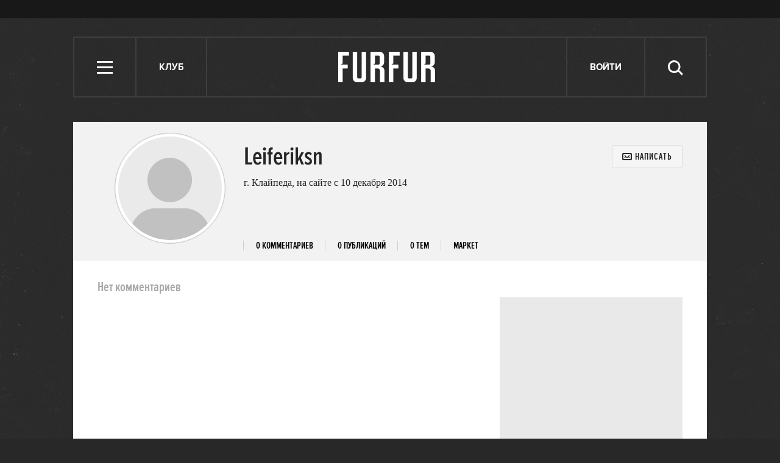

--- FILE ---
content_type: text/html; charset=utf-8
request_url: https://www.google.com/recaptcha/api2/aframe
body_size: 248
content:
<!DOCTYPE HTML><html><head><meta http-equiv="content-type" content="text/html; charset=UTF-8"></head><body><script nonce="E6dq3EIljwhzteIT7mha9Q">/** Anti-fraud and anti-abuse applications only. See google.com/recaptcha */ try{var clients={'sodar':'https://pagead2.googlesyndication.com/pagead/sodar?'};window.addEventListener("message",function(a){try{if(a.source===window.parent){var b=JSON.parse(a.data);var c=clients[b['id']];if(c){var d=document.createElement('img');d.src=c+b['params']+'&rc='+(localStorage.getItem("rc::a")?sessionStorage.getItem("rc::b"):"");window.document.body.appendChild(d);sessionStorage.setItem("rc::e",parseInt(sessionStorage.getItem("rc::e")||0)+1);localStorage.setItem("rc::h",'1769022847062');}}}catch(b){}});window.parent.postMessage("_grecaptcha_ready", "*");}catch(b){}</script></body></html>